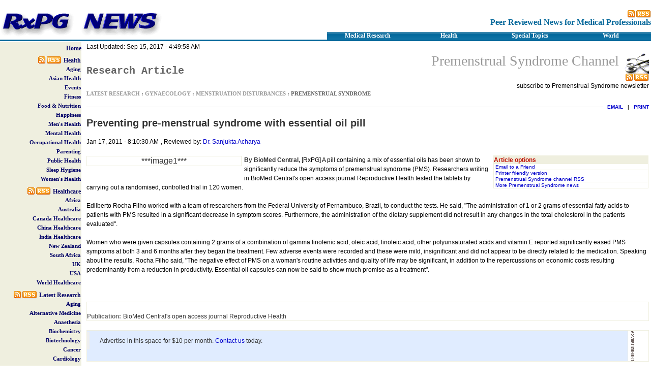

--- FILE ---
content_type: text/html
request_url: http://www.rxpgnews.com/premenstrualsyndrome/Preventing_pre-menstrual_syndrome_with_essential_oil_pill_466235.shtml
body_size: 7045
content:
<html>
<head>
<title>Preventing pre-menstrual syndrome with essential oil pill</title>
<meta http-equiv="Content-Type" content="text/html;charset=UTF-8">
<meta property="fb:app_id" content="97534754605">
<link rel="stylesheet" href="http://www.rxpgnews.com/artman2/v141_images/common/styles.css" rel="stylesheet" type="text/css" />
<link rel="alternate" type="application/rss+xml" title="Full text RSS feed for Premenstrual Syndrome channel" href="http://www.rxpgnews.com/rss/premenstrualsyndrome.xml" />
<link rel="alternate" type="application/rss+xml" title="Full Text RSS Feed for RxPG News" href="http://feeds.feedburner.com/RxpgNews">
<script type="eaedab6c36bcb8fec95c30df-text/javascript" src="http://partner.googleadservices.com/gampad/google_service.js">
</script>
<script type="eaedab6c36bcb8fec95c30df-text/javascript">
  GS_googleAddAdSenseService("ca-pub-3115702030811906");
  GS_googleEnableAllServices();
</script>
<script type="eaedab6c36bcb8fec95c30df-text/javascript">
  GA_googleAddSlot("ca-pub-3115702030811906", "RN_Article_Bottom");
  GA_googleAddSlot("ca-pub-3115702030811906", "RN_Article_Inline");
  GA_googleAddSlot("ca-pub-3115702030811906", "RN_Global_Footer");
  GA_googleAddSlot("ca-pub-3115702030811906", "RN_Global_Header");
  GA_googleAddSlot("ca-pub-3115702030811906", "RN_Left_Bottom");
  GA_googleAddSlot("ca-pub-3115702030811906", "RN_Left_Top");
  GA_googleAddSlot("ca-pub-3115702030811906", "RN_Right_Bottom");
  GA_googleAddSlot("ca-pub-3115702030811906", "RN_Right_Top");
</script>
<script type="eaedab6c36bcb8fec95c30df-text/javascript">
  GA_googleFetchAds();
</script>
<!-- Latest compiled and minified CSS -->
<link rel="stylesheet" href="https://maxcdn.bootstrapcdn.com/bootstrap/3.3.7/css/bootstrap.min.css" integrity="sha384-BVYiiSIFeK1dGmJRAkycuHAHRg32OmUcww7on3RYdg4Va+PmSTsz/K68vbdEjh4u" crossorigin="anonymous">

<!-- Optional theme -->
<link rel="stylesheet" href="https://maxcdn.bootstrapcdn.com/bootstrap/3.3.7/css/bootstrap-theme.min.css" integrity="sha384-rHyoN1iRsVXV4nD0JutlnGaslCJuC7uwjduW9SVrLvRYooPp2bWYgmgJQIXwl/Sp" crossorigin="anonymous">

<!-- Latest compiled and minified JavaScript -->
<script src="https://maxcdn.bootstrapcdn.com/bootstrap/3.3.7/js/bootstrap.min.js" integrity="sha384-Tc5IQib027qvyjSMfHjOMaLkfuWVxZxUPnCJA7l2mCWNIpG9mGCD8wGNIcPD7Txa" crossorigin="anonymous" type="eaedab6c36bcb8fec95c30df-text/javascript"></script>

</head>
<body class="bg_main">
<!-- google_ad_section_start(weight=ignore) -->
<div align="center">
<a name="top"></a>
<table border="0" cellspacing="0" cellpadding="1" width="100%">
  <tr>
    <td width="100%">&nbsp;</td>
  </tr>
</table>
<table border="0" cellspacing="0" cellpadding="0" width="100%" class="bg_header" style="border-collapse: collapse" bordercolor="#111111">
<tr>
<td><a href="http://www.rxpgnews.com/research/index.shtml" title="RxPG News"><img border="0" src="/image.png" width="319" height="48" vspace="6" alt="RxPG News"></a></td>
<td valign="bottom" align="right"><a href="http://feeds.feedburner.com/RxpgNews"><img src="/xml.gif" border="0" alt="Feed for RxPG News"></a>
<table border="0" cellpadding="3" cellspacing="3" style="border-collapse: collapse" bordercolor="#111111" width="100%" id="AutoNumber2" bgcolor="#FFFFFF">
<tr><td width="100%" colspan="5"><p align="right"><span class="header_logo">
Peer Reviewed News for Medical Professionals</span></td></tr>
<tr><td width="25%" align="center" bgcolor="#006699" background="/cellpic3.gif">
<font face="Arial Black"><span class="category_link_depth1">
<a href="http://www.rxpgnews.com/research/index.shtml" style="text-decoration: none">
<font color="#FFFFFF">Medical Research</font></a></span></font></td>
<td width="25%" align="center" bgcolor="#006699" background="/cellpic3.gif">
<font face="Arial Black"><span class="category_link_depth1">
<a href="http://www.rxpgnews.com/medicalnews/index.shtml" style="text-decoration: none">
<font color="#FFFFFF">Health</font></a></span></font></td>
<td width="25%" align="center" bgcolor="#006699" background="/cellpic3.gif">
<font face="Arial Black"><span class="category_link_depth1">
<a href="http://www.rxpgnews.com/specialtopics/index.shtml" style="text-decoration: none">
<font color="#FFFFFF">Special Topics</font></a></span></font></td>
<td width="25%" align="center" bgcolor="#006699" background="/cellpic3.gif">
<font face="Arial Black"><span class="category_link_depth1">
<a href="http://www.rxpgnews.com/international/index.shtml" style="text-decoration: none">
<font color="#FFFFFF">World</font></a></span></font></td>
</tr>
</table>
</td></tr>
<td align="center" colspan="2" bgcolor="#FFFFFF" style="border-top: 3px solid #006699; padding-left: 4; padding-right: 4; padding-top: 1; padding-bottom: 1">
</td></tr>
</table>
<!-- body: left nav -->
<table border="0" cellspacing="0" cellpadding="1" width="100%" height="100%">
<tr>
<td class="bg_nav_left" valign="top" width="1%">
<!-- INCLUDE CATEGORY LIST -->
<table border="0" cellspacing="0" cellpadding="1" width="160">
<tr class="bg_nav_left"><td colspan=2 style="padding-top: 5px; font-size: 1px" align="right"><span class="category_link_depth1">&nbsp;&nbsp;<a href="http://www.rxpgnews.com/">Home</a></span></td></tr>
<tr class="bg_nav_left"><td colspan=2 style="padding-top: 5px; font-size: 1px" align="right">&nbsp;</td></tr>
<tr><td width="1%" align="right">&nbsp;</td><td align="right" style="padding-right: 1px;">&nbsp;<a href="http://www.rxpgnews.com/rss/health.xml"  title="RSS Feed for Health channel"><img src="http://www.rxpgnews.com/xml.gif" border="0"></a>&nbsp;<span class="category_link_depth1" nowrap><a href="http://www.rxpgnews.com/health/index.shtml">Health</a></span></td></tr>







<tr><td width="1%" nowrap align="right">&nbsp;</td><td style="padding-right: 1px;" align="right"><span class="category_link_depth2" nowrap><a href="http://www.rxpgnews.com/ageing-health/index.shtml">Aging</a></span></td></tr>






<tr><td width="1%" nowrap align="right">&nbsp;</td><td style="padding-right: 1px;" align="right"><span class="category_link_depth2" nowrap><a href="http://www.rxpgnews.com/asian-health/index.shtml">Asian Health</a></span></td></tr>






<tr><td width="1%" nowrap align="right">&nbsp;</td><td style="padding-right: 1px;" align="right"><span class="category_link_depth2" nowrap><a href="http://www.rxpgnews.com/health-events/index.shtml">Events</a></span></td></tr>






<tr><td width="1%" nowrap align="right">&nbsp;</td><td style="padding-right: 1px;" align="right"><span class="category_link_depth2" nowrap><a href="http://www.rxpgnews.com/fitness/index.shtml">Fitness</a></span></td></tr>






<tr><td width="1%" nowrap align="right">&nbsp;</td><td style="padding-right: 1px;" align="right"><span class="category_link_depth2" nowrap><a href="http://www.rxpgnews.com/foodandnutrition/index.shtml">Food &amp; Nutrition</a></span></td></tr>






<tr><td width="1%" nowrap align="right">&nbsp;</td><td style="padding-right: 1px;" align="right"><span class="category_link_depth2" nowrap><a href="http://www.rxpgnews.com/happiness/index.shtml">Happiness</a></span></td></tr>






<tr><td width="1%" nowrap align="right">&nbsp;</td><td style="padding-right: 1px;" align="right"><span class="category_link_depth2" nowrap><a href="http://www.rxpgnews.com/mens-health/index.shtml">Men's Health</a></span></td></tr>






<tr><td width="1%" nowrap align="right">&nbsp;</td><td style="padding-right: 1px;" align="right"><span class="category_link_depth2" nowrap><a href="http://www.rxpgnews.com/mental-health/index.shtml">Mental Health</a></span></td></tr>






<tr><td width="1%" nowrap align="right">&nbsp;</td><td style="padding-right: 1px;" align="right"><span class="category_link_depth2" nowrap><a href="http://www.rxpgnews.com/occupationalhealth/index.shtml">Occupational Health</a></span></td></tr>






<tr><td width="1%" nowrap align="right">&nbsp;</td><td style="padding-right: 1px;" align="right"><span class="category_link_depth2" nowrap><a href="http://www.rxpgnews.com/parenting/index.shtml">Parenting</a></span></td></tr>






<tr><td width="1%" nowrap align="right">&nbsp;</td><td style="padding-right: 1px;" align="right"><span class="category_link_depth2" nowrap><a href="http://www.rxpgnews.com/publichealth/index.shtml">Public Health</a></span></td></tr>






<tr><td width="1%" nowrap align="right">&nbsp;</td><td style="padding-right: 1px;" align="right"><span class="category_link_depth2" nowrap><a href="http://www.rxpgnews.com/sleephygiene/index.shtml">Sleep Hygiene</a></span></td></tr>






<tr><td width="1%" nowrap align="right">&nbsp;</td><td style="padding-right: 1px;" align="right"><span class="category_link_depth2" nowrap><a href="http://www.rxpgnews.com/womenshealth/index.shtml">Women's Health</a></span></td></tr>





<tr class="bg_nav_left"><td colspan=2 style="padding-top: 5px; font-size: 1px" align="right">&nbsp;</td></tr>
<tr><td width="1%" align="right">&nbsp;</td><td align="right" style="padding-right: 1px;">&nbsp;<a href="http://www.rxpgnews.com/rss/healthcare.xml"  title="RSS Feed for Healthcare channel"><img src="http://www.rxpgnews.com/xml.gif" border="0"></a>&nbsp;<span class="category_link_depth1" nowrap><a href="http://www.rxpgnews.com/healthcare/index.shtml">Healthcare</a></span></td></tr>







<tr><td width="1%" nowrap align="right">&nbsp;</td><td style="padding-right: 1px;" align="right"><span class="category_link_depth2" nowrap><a href="http://www.rxpgnews.com/africa/index.shtml">Africa</a></span></td></tr>






<tr><td width="1%" nowrap align="right">&nbsp;</td><td style="padding-right: 1px;" align="right"><span class="category_link_depth2" nowrap><a href="http://www.rxpgnews.com/australia/index.shtml">Australia</a></span></td></tr>






<tr><td width="1%" nowrap align="right">&nbsp;</td><td style="padding-right: 1px;" align="right"><span class="category_link_depth2" nowrap><a href="http://www.rxpgnews.com/canada/index.shtml">Canada Healthcare</a></span></td></tr>






<tr><td width="1%" nowrap align="right">&nbsp;</td><td style="padding-right: 1px;" align="right"><span class="category_link_depth2" nowrap><a href="http://www.rxpgnews.com/china/index.shtml">China Healthcare</a></span></td></tr>






<tr><td width="1%" nowrap align="right">&nbsp;</td><td style="padding-right: 1px;" align="right"><span class="category_link_depth2" nowrap><a href="http://www.rxpgnews.com/indianhealthcare/index.shtml">India Healthcare</a></span></td></tr>






<tr><td width="1%" nowrap align="right">&nbsp;</td><td style="padding-right: 1px;" align="right"><span class="category_link_depth2" nowrap><a href="http://www.rxpgnews.com/newzealand/index.shtml">New Zealand</a></span></td></tr>






<tr><td width="1%" nowrap align="right">&nbsp;</td><td style="padding-right: 1px;" align="right"><span class="category_link_depth2" nowrap><a href="http://www.rxpgnews.com/southafrica/index.shtml">South Africa</a></span></td></tr>






<tr><td width="1%" nowrap align="right">&nbsp;</td><td style="padding-right: 1px;" align="right"><span class="category_link_depth2" nowrap><a href="http://www.rxpgnews.com/nhsnews/index.shtml">UK</a></span></td></tr>






<tr><td width="1%" nowrap align="right">&nbsp;</td><td style="padding-right: 1px;" align="right"><span class="category_link_depth2" nowrap><a href="http://www.rxpgnews.com/usahealthcare/index.shtml">USA</a></span></td></tr>






<tr><td width="1%" nowrap align="right">&nbsp;</td><td style="padding-right: 1px;" align="right"><span class="category_link_depth2" nowrap><a href="http://www.rxpgnews.com/worldhealthcare/index.shtml">World Healthcare</a></span></td></tr>





<tr class="bg_nav_left"><td colspan=2 style="padding-top: 5px; font-size: 1px" align="right">&nbsp;</td></tr>
<tr><td width="1%" align="right">&nbsp;</td><td align="right" style="padding-right: 1px;">&nbsp;<a href="http://www.rxpgnews.com/rss/research.xml"  title="RSS Feed for Latest Research channel"><img src="http://www.rxpgnews.com/xml.gif" border="0"></a>&nbsp;<span class="category_link_depth1" nowrap><a href="http://www.rxpgnews.com/research/index.shtml">Latest Research</a></span></td></tr>







<tr><td width="1%" nowrap align="right">&nbsp;</td><td style="padding-right: 1px;" align="right"><span class="category_link_depth2" nowrap><a href="http://www.rxpgnews.com/aging-research/index.shtml">Aging</a></span></td></tr>






<tr><td width="1%" nowrap align="right">&nbsp;</td><td style="padding-right: 1px;" align="right"><span class="category_link_depth2" nowrap><a href="http://www.rxpgnews.com/alternativemedicine/index.shtml">Alternative Medicine</a></span></td></tr>






<tr><td width="1%" nowrap align="right">&nbsp;</td><td style="padding-right: 1px;" align="right"><span class="category_link_depth2" nowrap><a href="http://www.rxpgnews.com/anesthesia-research/index.shtml">Anaethesia</a></span></td></tr>






<tr><td width="1%" nowrap align="right">&nbsp;</td><td style="padding-right: 1px;" align="right"><span class="category_link_depth2" nowrap><a href="http://www.rxpgnews.com/biochemistry/index.shtml">Biochemistry</a></span></td></tr>






<tr><td width="1%" nowrap align="right">&nbsp;</td><td style="padding-right: 1px;" align="right"><span class="category_link_depth2" nowrap><a href="http://www.rxpgnews.com/biotechnology/index.shtml">Biotechnology</a></span></td></tr>






<tr><td width="1%" nowrap align="right">&nbsp;</td><td style="padding-right: 1px;" align="right"><span class="category_link_depth2" nowrap><a href="http://www.rxpgnews.com/cancer-research/index.shtml">Cancer</a></span></td></tr>






<tr><td width="1%" nowrap align="right">&nbsp;</td><td style="padding-right: 1px;" align="right"><span class="category_link_depth2" nowrap><a href="http://www.rxpgnews.com/cardiology/index.shtml">Cardiology</a></span></td></tr>






<tr><td width="1%" nowrap align="right">&nbsp;</td><td style="padding-right: 1px;" align="right"><span class="category_link_depth2" nowrap><a href="http://www.rxpgnews.com/latestclinicaltrials/index.shtml">Clinical Trials</a></span></td></tr>






<tr><td width="1%" nowrap align="right">&nbsp;</td><td style="padding-right: 1px;" align="right"><span class="category_link_depth2" nowrap><a href="http://www.rxpgnews.com/cytology/index.shtml">Cytology</a></span></td></tr>






<tr><td width="1%" nowrap align="right">&nbsp;</td><td style="padding-right: 1px;" align="right"><span class="category_link_depth2" nowrap><a href="http://www.rxpgnews.com/dental/index.shtml">Dental</a></span></td></tr>






<tr><td width="1%" nowrap align="right">&nbsp;</td><td style="padding-right: 1px;" align="right"><span class="category_link_depth2" nowrap><a href="http://www.rxpgnews.com/dermatology/index.shtml">Dermatology</a></span></td></tr>






<tr><td width="1%" nowrap align="right">&nbsp;</td><td style="padding-right: 1px;" align="right"><span class="category_link_depth2" nowrap><a href="http://www.rxpgnews.com/embryology/index.shtml">Embryology</a></span></td></tr>






<tr><td width="1%" nowrap align="right">&nbsp;</td><td style="padding-right: 1px;" align="right"><span class="category_link_depth2" nowrap><a href="http://www.rxpgnews.com/endocrinology/index.shtml">Endocrinology</a></span></td></tr>






<tr><td width="1%" nowrap align="right">&nbsp;</td><td style="padding-right: 1px;" align="right"><span class="category_link_depth2" nowrap><a href="http://www.rxpgnews.com/ent/index.shtml">ENT</a></span></td></tr>






<tr><td width="1%" nowrap align="right">&nbsp;</td><td style="padding-right: 1px;" align="right"><span class="category_link_depth2" nowrap><a href="http://www.rxpgnews.com/enviornmental-medicine/index.shtml">Environment</a></span></td></tr>






<tr><td width="1%" nowrap align="right">&nbsp;</td><td style="padding-right: 1px;" align="right"><span class="category_link_depth2" nowrap><a href="http://www.rxpgnews.com/epidemiology/index.shtml">Epidemiology</a></span></td></tr>






<tr><td width="1%" nowrap align="right">&nbsp;</td><td style="padding-right: 1px;" align="right"><span class="category_link_depth2" nowrap><a href="http://www.rxpgnews.com/gastroenterology/index.shtml">Gastroenterology</a></span></td></tr>






<tr><td width="1%" nowrap align="right">&nbsp;</td><td style="padding-right: 1px;" align="right"><span class="category_link_depth2" nowrap><a href="http://www.rxpgnews.com/genetics/index.shtml">Genetics</a></span></td></tr>






<tr><td width="1%" nowrap align="right">&nbsp;</td><td style="padding-right: 1px;" align="right"><span class="category_link_depth2" nowrap><a href="http://www.rxpgnews.com/gynecology/index.shtml">Gynaecology</a></span></td></tr>







<tr><td width="1%" align="right">&nbsp;</td><td style="padding-right: 1px;" align="right">
<img border="0" src="/artman/images/fullstop.gif" width="7" height="7"><span class="category_link_depth3" nowrap> <a href="http://www.rxpgnews.com/infertility/index.shtml">Infertility</a></span></td></tr>






<tr><td width="1%" align="right">&nbsp;</td><td style="padding-right: 1px;" align="right">
<img border="0" src="/artman/images/fullstop.gif" width="7" height="7"><span class="category_link_depth3" nowrap> <a href="http://www.rxpgnews.com/menstruationdisturbances/index.shtml">Menstruation Disturbances</a></span></td></tr>







<tr><td width="1%" align="right">&nbsp;</td><td style="padding-right: 1px;" align="right">
<img border="0" src="/artman/images/dot.gif" width="6" height="6">&nbsp;<span class="category_link_depth3" nowrap><a href="http://www.rxpgnews.com/menopause/index.shtml">Menopause</a></span></td></tr>










<tr class="bg_nav_left_selected"><td width="1%" align="right">&nbsp;</td><td style="padding-right: 1px;" align="right">
<img border="0" src="/artman/images/dot.gif" width="6" height="6">&nbsp;<span class="category_link_depth3"><a href="http://www.rxpgnews.com/premenstrualsyndrome/index.shtml">Premenstrual Syndrome</a></span></td></tr>
<tr><td width="1%" nowrap align="right">&nbsp;</td><td style="padding-right: 1px;" align="right"><span class="category_link_depth2" nowrap><a href="http://www.rxpgnews.com/hematology/index.shtml">Haematology</a></span></td></tr>






<tr><td width="1%" nowrap align="right">&nbsp;</td><td style="padding-right: 1px;" align="right"><span class="category_link_depth2" nowrap><a href="http://www.rxpgnews.com/immunology/index.shtml">Immunology</a></span></td></tr>






<tr><td width="1%" nowrap align="right">&nbsp;</td><td style="padding-right: 1px;" align="right"><span class="category_link_depth2" nowrap><a href="http://www.rxpgnews.com/infectiousdiseases/index.shtml">Infectious Diseases</a></span></td></tr>






<tr><td width="1%" nowrap align="right">&nbsp;</td><td style="padding-right: 1px;" align="right"><span class="category_link_depth2" nowrap><a href="http://www.rxpgnews.com/medicine/index.shtml">Medicine</a></span></td></tr>






<tr><td width="1%" nowrap align="right">&nbsp;</td><td style="padding-right: 1px;" align="right"><span class="category_link_depth2" nowrap><a href="http://www.rxpgnews.com/metabolism/index.shtml">Metabolism</a></span></td></tr>






<tr><td width="1%" nowrap align="right">&nbsp;</td><td style="padding-right: 1px;" align="right"><span class="category_link_depth2" nowrap><a href="http://www.rxpgnews.com/microbiology/index.shtml">Microbiology</a></span></td></tr>






<tr><td width="1%" nowrap align="right">&nbsp;</td><td style="padding-right: 1px;" align="right"><span class="category_link_depth2" nowrap><a href="http://www.rxpgnews.com/musculoskeletal/index.shtml">Musculoskeletal</a></span></td></tr>






<tr><td width="1%" nowrap align="right">&nbsp;</td><td style="padding-right: 1px;" align="right"><span class="category_link_depth2" nowrap><a href="http://www.rxpgnews.com/nephrology/index.shtml">Nephrology</a></span></td></tr>






<tr><td width="1%" nowrap align="right">&nbsp;</td><td style="padding-right: 1px;" align="right"><span class="category_link_depth2" nowrap><a href="http://www.rxpgnews.com/neurosciences/index.shtml">Neurosciences</a></span></td></tr>






<tr><td width="1%" nowrap align="right">&nbsp;</td><td style="padding-right: 1px;" align="right"><span class="category_link_depth2" nowrap><a href="http://www.rxpgnews.com/obstetrics/index.shtml">Obstetrics</a></span></td></tr>






<tr><td width="1%" nowrap align="right">&nbsp;</td><td style="padding-right: 1px;" align="right"><span class="category_link_depth2" nowrap><a href="http://www.rxpgnews.com/Ophthalmology/index.shtml">Ophthalmology</a></span></td></tr>






<tr><td width="1%" nowrap align="right">&nbsp;</td><td style="padding-right: 1px;" align="right"><span class="category_link_depth2" nowrap><a href="http://www.rxpgnews.com/orthopedics/index.shtml">Orthopedics</a></span></td></tr>






<tr><td width="1%" nowrap align="right">&nbsp;</td><td style="padding-right: 1px;" align="right"><span class="category_link_depth2" nowrap><a href="http://www.rxpgnews.com/paediatrics/index.shtml">Paediatrics</a></span></td></tr>






<tr><td width="1%" nowrap align="right">&nbsp;</td><td style="padding-right: 1px;" align="right"><span class="category_link_depth2" nowrap><a href="http://www.rxpgnews.com/Pathology_99/index.shtml">Pathology</a></span></td></tr>






<tr><td width="1%" nowrap align="right">&nbsp;</td><td style="padding-right: 1px;" align="right"><span class="category_link_depth2" nowrap><a href="http://www.rxpgnews.com/pharmacology/index.shtml">Pharmacology</a></span></td></tr>






<tr><td width="1%" nowrap align="right">&nbsp;</td><td style="padding-right: 1px;" align="right"><span class="category_link_depth2" nowrap><a href="http://www.rxpgnews.com/physiology/index.shtml">Physiology</a></span></td></tr>






<tr><td width="1%" nowrap align="right">&nbsp;</td><td style="padding-right: 1px;" align="right"><span class="category_link_depth2" nowrap><a href="http://www.rxpgnews.com/physiotherapy/index.shtml">Physiotherapy</a></span></td></tr>






<tr><td width="1%" nowrap align="right">&nbsp;</td><td style="padding-right: 1px;" align="right"><span class="category_link_depth2" nowrap><a href="http://www.rxpgnews.com/psychiatry/index.shtml">Psychiatry</a></span></td></tr>






<tr><td width="1%" nowrap align="right">&nbsp;</td><td style="padding-right: 1px;" align="right"><span class="category_link_depth2" nowrap><a href="http://www.rxpgnews.com/radiology/index.shtml">Radiology</a></span></td></tr>






<tr><td width="1%" nowrap align="right">&nbsp;</td><td style="padding-right: 1px;" align="right"><span class="category_link_depth2" nowrap><a href="http://www.rxpgnews.com/rheumatology/index.shtml">Rheumatology</a></span></td></tr>






<tr><td width="1%" nowrap align="right">&nbsp;</td><td style="padding-right: 1px;" align="right"><span class="category_link_depth2" nowrap><a href="http://www.rxpgnews.com/sportsmedicine/index.shtml">Sports Medicine</a></span></td></tr>






<tr><td width="1%" nowrap align="right">&nbsp;</td><td style="padding-right: 1px;" align="right"><span class="category_link_depth2" nowrap><a href="http://www.rxpgnews.com/surgery/index.shtml">Surgery</a></span></td></tr>






<tr><td width="1%" nowrap align="right">&nbsp;</td><td style="padding-right: 1px;" align="right"><span class="category_link_depth2" nowrap><a href="http://www.rxpgnews.com/toxicology/index.shtml">Toxicology</a></span></td></tr>






<tr><td width="1%" nowrap align="right">&nbsp;</td><td style="padding-right: 1px;" align="right"><span class="category_link_depth2" nowrap><a href="http://www.rxpgnews.com/urology/index.shtml">Urology</a></span></td></tr>





<tr class="bg_nav_left"><td colspan=2 style="padding-top: 5px; font-size: 1px" align="right">&nbsp;</td></tr>
<tr><td width="1%" align="right">&nbsp;</td><td align="right" style="padding-right: 1px;">&nbsp;<a href="http://www.rxpgnews.com/rss/medicalnews.xml"  title="RSS Feed for Medical News channel"><img src="http://www.rxpgnews.com/xml.gif" border="0"></a>&nbsp;<span class="category_link_depth1" nowrap><a href="http://www.rxpgnews.com/medicalnews/index.shtml">Medical News</a></span></td></tr>







<tr><td width="1%" nowrap align="right">&nbsp;</td><td style="padding-right: 1px;" align="right"><span class="category_link_depth2" nowrap><a href="http://www.rxpgnews.com/medicalwardsandprizes/index.shtml">Awards &amp; Prizes</a></span></td></tr>






<tr><td width="1%" nowrap align="right">&nbsp;</td><td style="padding-right: 1px;" align="right"><span class="category_link_depth2" nowrap><a href="http://www.rxpgnews.com/epidemics/index.shtml">Epidemics</a></span></td></tr>






<tr><td width="1%" nowrap align="right">&nbsp;</td><td style="padding-right: 1px;" align="right"><span class="category_link_depth2" nowrap><a href="http://www.rxpgnews.com/newresearchlaunch.html/index.shtml">Launch</a></span></td></tr>






<tr><td width="1%" nowrap align="right">&nbsp;</td><td style="padding-right: 1px;" align="right"><span class="category_link_depth2" nowrap><a href="http://www.rxpgnews.com/opinion/index.shtml">Opinion</a></span></td></tr>






<tr><td width="1%" nowrap align="right">&nbsp;</td><td style="padding-right: 1px;" align="right"><span class="category_link_depth2" nowrap><a href="http://www.rxpgnews.com/professionals/index.shtml">Professionals</a></span></td></tr>





<tr class="bg_nav_left"><td colspan=2 style="padding-top: 5px; font-size: 1px" align="right">&nbsp;</td></tr>
<tr><td width="1%" align="right">&nbsp;</td><td align="right" style="padding-right: 1px;">&nbsp;<a href="http://www.rxpgnews.com/rss/specialtopics.xml"  title="RSS Feed for Special Topics channel"><img src="http://www.rxpgnews.com/xml.gif" border="0"></a>&nbsp;<span class="category_link_depth1" nowrap><a href="http://www.rxpgnews.com/specialtopics/index.shtml">Special Topics</a></span></td></tr>







<tr><td width="1%" nowrap align="right">&nbsp;</td><td style="padding-right: 1px;" align="right"><span class="category_link_depth2" nowrap><a href="http://www.rxpgnews.com/ethics/index.shtml">Ethics</a></span></td></tr>






<tr><td width="1%" nowrap align="right">&nbsp;</td><td style="padding-right: 1px;" align="right"><span class="category_link_depth2" nowrap><a href="http://www.rxpgnews.com/euthanasia/index.shtml">Euthanasia</a></span></td></tr>






<tr><td width="1%" nowrap align="right">&nbsp;</td><td style="padding-right: 1px;" align="right"><span class="category_link_depth2" nowrap><a href="http://www.rxpgnews.com/evolution/index.shtml">Evolution</a></span></td></tr>






<tr><td width="1%" nowrap align="right">&nbsp;</td><td style="padding-right: 1px;" align="right"><span class="category_link_depth2" nowrap><a href="http://www.rxpgnews.com/feature/index.shtml">Feature</a></span></td></tr>






<tr><td width="1%" nowrap align="right">&nbsp;</td><td style="padding-right: 1px;" align="right"><span class="category_link_depth2" nowrap><a href="http://www.rxpgnews.com/interestingandoddmedicalnews/index.shtml">Odd Medical News</a></span></td></tr>






<tr><td width="1%" nowrap align="right">&nbsp;</td><td style="padding-right: 1px;" align="right"><span class="category_link_depth2" nowrap><a href="http://www.rxpgnews.com/climate/index.shtml">Climate</a></span></td></tr>








</table>



<img src="http://www.rxpgnews.com/artman2/v141_images/set1_maple/spacer.gif" height=3 width=150><br>
</td>
<td><img src="http://www.rxpgnews.com/artman2/v141_images/set1_maple/spacer.gif" height=1 width=10></td>
<td width=100% valign=top>
<table border=0 cellspacing=0 cellpadding=0 width=100%><tr><td>
<table border=0 cellspacing=0 cellpadding=0 width=100%>
<tr>
<td colspan="2">
<span class="general_text">
<span class="article_text">Last Updated: Sep 15, 2017 - 4:49:58 AM</span></span></td>
</tr>
<tr>
<td>
<!-- google_ad_section_end -->
<!-- google_ad_section_start -->
<span class="article_type">Research Article</span><br>

</td>
<td align="right">
<span class="article_channel">Premenstrual Syndrome Channel <img border="0" src="/newspaper.gif" width="52" height="44"></span>
<br>

<a href="http://www.rxpgnews.com/rss/premenstrualsyndrome.xml" title="RSS Feed for Premenstrual Syndrome channel"><img src="http://www.rxpgnews.com/xml.gif" border="0"></a>
<br>
<a href="#email"><span class="article_text">subscribe to Premenstrual Syndrome newsletter</a></span>
</td>
</tr>
<span class="general_text">
<tr>
<td colspan="2"><span class="header_breadcrumb">    <a href="http://www.rxpgnews.com/research/index.shtml">Latest Research</a>
 
:
 
    
      <a href="http://www.rxpgnews.com/gynecology/index.shtml">Gynaecology</a>
 
:
 
    
      <a href="http://www.rxpgnews.com/menstruationdisturbances/index.shtml">Menstruation Disturbances</a>
 
:
 
    
      
    Premenstrual Syndrome</b>
 
  
  
</span></td>
</tr>
</table>
<table cellSpacing="0" cellPadding="1" width="100%" border="0">
<tr>
<td width="100%"><hr size=1></td>
<td align="right"><span class="article_tools">&nbsp;&nbsp;&nbsp;</span><span class="general_text"><span class="article_tools"><a href="http://www.rxpgnews.com/email/index.php">EMAIL</a>&nbsp;&nbsp;&nbsp;|&nbsp;&nbsp;&nbsp;<a href="http://www.rxpgnews.com/premenstrualsyndrome/Preventing_pre-menstrual_syndrome_with_essential_oil_pill_printer.shtml">PRINT</a><br>
</span></td>
</tr>
</table>
<table border=0 cellspacing=0 cellpadding=3 width=100%>
<tr>
<td>
<span class="article_title">Preventing pre-menstrual syndrome with essential oil pill</span><br>
<script type="eaedab6c36bcb8fec95c30df-text/javascript"><!--
google_ad_client = "pub-3115702030811906";
/* rn.468x15.al.4.headline */
google_ad_slot = "1564057406";
google_ad_width = 468;
google_ad_height = 15;
//-->
</script>
<script type="eaedab6c36bcb8fec95c30df-text/javascript" src="http://pagead2.googlesyndication.com/pagead/show_ads.js">
</script>
<br>
<span class="article_text">Jan 17, 2011 - 8:10:30 AM</span>
<span class="article_text">, Reviewed by: <a href="#reviewer">Dr. Sanjukta Acharya</a></span>
</td>
<td align=right valign=top>
</td>
</tr>
</table>



<br>
<!-- google_ad_section_end -->

<div style='margin-top: 1px; margin-left: 0px; margin-right: 5px;  margin-bottom: 1px; float:left' padding="0">

   <table border="1" style="border-collapse: collapse" bordercolor="#EFEFDF" cellpadding="3" cellspacing="3" width="305">
   <tr><td width="100%" bgcolor="#FFFFFF" align="center">
   ***image1***
   </td></tr>
   </table>

<table cellpadding="0" cellspacing="1" width="305" bgcolor="#FFFFFF">


<tr><td width="305">
   <table border="1" style="border-collapse: collapse" bordercolor="#FFFFFF" cellpadding="3" cellspacing="3" width="305">
   <tr><td bgcolor="#FFFFFF">
<script type="eaedab6c36bcb8fec95c30df-text/javascript">
  GA_googleFillSlot("RN_Article_Inline");
</script>
   &nbsp;</td></tr>
   </table>
</td></tr>



</table>
</div>


<div style='margin-top: 0px; margin-left: 5px; margin-right: 1px;  margin-bottom: 1px; float:right' padding="0">
<table border="1" style="border-collapse: collapse" bordercolor="#EFEFDF" cellpadding="3" cellspacing="3" width="305">
<tr><td width="100%" bgcolor="#EFEFDF" align="left">

</td></tr><tr><td bgcolor="#EFEFDF">
<span class="article_ref_title"><b>Article options</b></span>
</td></tr><tr><td bgcolor="#FFFFFF">
<span class="article_ref_text10">&nbsp;<a href="http://www.rxpgnews.com/email/index.php" style="text-decoration: none">Email to a Friend</a></span>
</td></tr><tr><td bgcolor="#FFFFFF">
<span class="article_ref_text10">&nbsp;<a href="http://www.rxpgnews.com/premenstrualsyndrome/Preventing_pre-menstrual_syndrome_with_essential_oil_pill_printer.shtml" style="text-decoration: none">Printer friendly version</a></span>
</td></tr><tr><td bgcolor="#FFFFFF">
<span class="article_ref_text10">&nbsp;<a href="http://www.rxpgnews.com/rss/premenstrualsyndrome.xml" title="RSS Feed for Premenstrual Syndrome channel" style="text-decoration: none">Premenstrual Syndrome channel RSS</a></span>
</td></tr><tr><td bgcolor="#FFFFFF">
<span class="article_ref_text10">&nbsp;<a href="#more" title="Related Premenstrual Syndrome News" style="text-decoration: none">More Premenstrual Syndrome news</a></span>
</td></tr>
</table>
</div>


<span class="article_author">By BioMed Central, </span>
<!-- google_ad_section_start -->
<span class="article_text">[RxPG] A pill containing a mix of essential oils has been shown to significantly reduce the symptoms of premenstrual syndrome (PMS). Researchers writing in BioMed Central's open access journal Reproductive Health tested the tablets by carrying out a randomised, controlled trial in 120 women.<br/>
<br/>
Edilberto Rocha Filho worked with a team of researchers from the Federal University of Pernambuco, Brazil, to conduct the tests. He said, "The administration of 1 or 2 grams of essential fatty acids to patients with PMS resulted in a significant decrease in symptom scores. Furthermore, the administration of the dietary supplement did not result in any changes in the total cholesterol in the patients evaluated".<br/>
<br/>
Women who were given capsules containing 2 grams of a combination of gamma linolenic acid, oleic acid, linoleic acid, other polyunsaturated acids and vitamin E reported significantly eased PMS symptoms at both 3 and 6 months after they began the treatment. Few adverse events were recorded and these were mild, insignificant and did not appear to be directly related to the medication. Speaking about the results, Rocha Filho said, "The negative effect of PMS on a woman's routine activities and quality of life may be significant, in addition to the repercussions on economic costs resulting predominantly from a reduction in productivity. Essential oil capsules can now be said to show much promise as a treatment".<br/>
<br/>
</span><br>
<!-- google_ad_section_end -->
<br clear="all" />
<table border="1" width="100%" cellpadding="3" cellspacing="1" style="border-collapse: collapse" bordercolor="#EFEFDF" bgcolor="#EFEFDF">
<tr><td width="100%">


   <br><span class="article_grey"><b>Publication:</b></span>
   <span class="article_ref_text">
   BioMed Central's open access journal Reproductive Health
   </span>


</td></tr>
</table>

<br>
<table border="1" width="100%" cellpadding="3" cellspacing="3" style="border-collapse: collapse"  bordercolor="#EFEFDF">
<tr>
<td width="100%" bgcolor="#E0ECFF"><blockquote><span class="article_ref_text"><p>Advertise in this space for $10 per month.
<a href="http://www.rxpgnews.com/feedback.html">Contact us</a> today.</p></span></blockquote></td>
<td><img src="http://www.rxpgnews.com/images/advertisement.gif" border="0"></td>
</tr></table>
<br>
<div id="fb-root"></div><script src="http://connect.facebook.net/en_US/all.js#xfbml=1" type="eaedab6c36bcb8fec95c30df-text/javascript"></script><fb:comments href="http://www.rxpgnews.com/premenstrualsyndrome/Preventing_pre-menstrual_syndrome_with_essential_oil_pill_466235.shtml" num_posts="20" width="500"></fb:comments>
<table border="0" width="100%" cellpadding="1" cellspacing="1" style="border-collapse: collapse" bgcolor="#EFEFDF">
<tr><td width="100%">
<!-- INCLUDE TOP HEADLINES (from this category) -->
    <a name="more"></a><table border="1" style="border-collapse: collapse" bordercolor="#EFEFDF" cellpadding="3" cellspacing="1" width="100%">
<tr><td width="100%" bgcolor="#EFEFDF">
<span class="article_ref_title"><b>Related Premenstrual Syndrome News<b></span><br>
</td></tr>
   <tr><td bgcolor="#FFFFFF">
   <span class="article_ref_text"><a href="http://www.rxpgnews.com/premenstrualsyndrome/Preventing_pre-menstrual_syndrome_with_essential_oil_pill_466235.shtml" style="text-decoration: none">Preventing pre-menstrual syndrome with essential oil pill</a></span></td></tr>
      <tr><td bgcolor="#FFFFFF">
   <span class="article_ref_text"><a href="http://www.rxpgnews.com/premenstrualsyndrome/Diet_rich_in_calcium_vitamin_D_may_lower_risk_prem_1698_1698.shtml" style="text-decoration: none">Diet rich in calcium, vitamin D may lower risk premenstrual syndrome (PMS)</a></span></td></tr>
   
   
   
   
</table>

</td></tr>
</table>
<br>
   <table border="1" style="border-collapse: collapse" bordercolor="#EFEFDF" cellpadding="3" cellspacing="3" width="100%">
   <tr><td width="100%" bgcolor="#EFEFDF">
   <a name="email"></a><span class="article_ref_title">Subscribe to Premenstrual Syndrome Newsletter</span>
   </td></tr>
   <tr><td width="100%" height="45" valign="top" bgcolor="#EFEFDF">
   <form style="border:1px solid #ccc;padding:3px;text-align:center;" action="http://www.feedburner.com/fb/a/emailverify" method="post" target="popupwindow" onsubmit="if (!window.__cfRLUnblockHandlers) return false; window.open('http://www.feedburner.com/fb/a/emailverifySubmit?feedId=582709', 'popupwindow', 'scrollbars=yes,width=550,height=520');return true" data-cf-modified-eaedab6c36bcb8fec95c30df-=""><p>Enter your email address:</p><p><input type="text" style="width:140px" name="email"/></p><input type="hidden" value="http://feeds.feedburner.com/~e?ffid=582709" name="url"/><input type="hidden" value="RxPG News" name="title"/><input type="hidden" name="loc" value="en_US"/><input type="submit" value="Subscribe" /></form>
   </td></tr>
   </table>
<br>
   <table border="0" cellpadding="3" cellspacing="3" style="border-collapse: collapse" bordercolor="#111111" width="100%" bgcolor="#FFFFFF">
   <tr>
   <td width="100%" bgcolor="#EFEFDF">
   <a name="reviewer"></a><span class="article_ref_text">&nbsp;<b>About Dr. Sanjukta Acharya</b></span>
   </td>
   </tr>
   <tr>
   <td width="100%" bgcolor="#FFFFFF">
   <blockquote><span class="article_ref_text">This news story has been reviewed by Dr. Sanjukta Acharya before its publication on RxPG News website. Dr. Sanjukta Acharya, MBBS MRCP is the chief editor for RxPG News website. She oversees all the medical news submissions and manages the medicine section of the website. She has a special interest in nephrology. She can be reached for corrections and feedback at <a href="/cdn-cgi/l/email-protection" class="__cf_email__" data-cfemail="aad9cbc4c0dfc1decb84cbc9c2cbd8d3cbead8d2dacdc4cfddd984c9c5c7">[email&#160;protected]</a></span></blockquote>
   <blockquote><span class="article_ref_text"><i>RxPG News is committed to promotion and implementation of Evidence Based Medical Journalism in all channels of mass media including internet.</i></span></blockquote>
   </td>
   </tr>
   </table>

<!-- google_ad_section_start(weight=ignore) -->
<table cellpadding="3" cellspacing="3" width="100%">
<tr>
<td width="100%" bgcolor="#EFEFDF" align="center">
<script data-cfasync="false" src="/cdn-cgi/scripts/5c5dd728/cloudflare-static/email-decode.min.js"></script><script type="eaedab6c36bcb8fec95c30df-text/javascript">
  GA_googleFillSlot("RN_Article_Bottom");
</script>
</td>
</tr>
</table>

<table border="0" cellpadding="3" cellspacing="3" style="border-collapse: collapse" bordercolor="#111111" width="100%" bgcolor="#FFFFFF">
<tr>
<td width="100%" bgcolor="#EFEFDF">
<span class="article_ref_text">&nbsp;<b>Feedback</b></span>
</td>
</tr>
<tr>
<td width="100%" bgcolor="#FFFFFF">
<blockquote><span class="article_ref_text">For any corrections of factual information, to contact the editors or to send
 any medical news or health news press releases, use
<a href="http://www.rxpgnews.com/feedback.html"><font color="#808080">feedback form</font></a>
</font></span></blockquote>
</td>
</tr>
</table>


<br clear="all">
<p class="article_text" align="center"><a href="#top">Top of Page</a>
<br>
</td>
</tr>
</table>
</td>
<td>&nbsp;</td>
<td class="bg_nav_right" valign=top width=1%>
<br>
</td>
</tr>
</table>
</span>
<table border="0" cellpadding="3" cellspacing="3" bgcolor="#EFEFDF" style="border-collapse: collapse" bordercolor="#111111" width="100%">
<tr><td align="center">
<script type="eaedab6c36bcb8fec95c30df-text/javascript">
  GA_googleFillSlot("RN_Global_Footer");
</script>
</td></tr>
</table>
<!-- footer -->
<table width="100%" cellspacing="5" cellpadding="5" style="border-collapse: collapse" bordercolor="#111111">
<tr>
<td style="border-top: 3px solid rgb(0, 102, 153); padding: 1px 4px;" align="center" bgcolor="#FFFFFF" colspan="5" width="672">
</td>
</tr>
<tr>
<td width="20%" align="left" valign="top"><font face="Verdana" size="2">
<img border="0" src="http://www.rxpgnews.com/artman2/images/logo.gif" width="179" height="59"></font></td>
<td width="20%" align="left" valign="top"><font face="Verdana" size="2">
<a href="http://www.rxpgnews.com/feedback.html" style="text-decoration: none">
Contact us</a></font><p><font face="Verdana" size="2">
<a href="http://www.rxpgonline.com" style="text-decoration: none">RxPG Online</a></font></p>
<p><font face="Verdana" size="2">
<a href="http://www.nerve.in" style="text-decoration: none">Nerve</a></font></p>
<p><font face="Verdana" size="2">
<a href="http://www.onlineaclscertification.com" style="text-decoration: none">Online ACLS Certification</a></font></p><p> </td>
<td width="20%" align="left" valign="top"> </td>
<td width="20%" align="left" valign="top"> </td>
<td width="20%" align="left" valign="top"><font face="Verdana" size="2">
<a href="http://feeds.feedburner.com/RxpgNews" style="text-decoration: none">
Full Text RSS</a></font><p></td>
</tr>
<tr>
<td width="100%" align="left" valign="top" colspan="5">
<font face="Verdana" size="1">© All rights reserved by RxPG Medical Solutions 
Private Limited (India)</font>
</td>
</tr>
</table>
<!-- google_ad_section_end -->
<script src="/cdn-cgi/scripts/7d0fa10a/cloudflare-static/rocket-loader.min.js" data-cf-settings="eaedab6c36bcb8fec95c30df-|49" defer></script><script defer src="https://static.cloudflareinsights.com/beacon.min.js/vcd15cbe7772f49c399c6a5babf22c1241717689176015" integrity="sha512-ZpsOmlRQV6y907TI0dKBHq9Md29nnaEIPlkf84rnaERnq6zvWvPUqr2ft8M1aS28oN72PdrCzSjY4U6VaAw1EQ==" data-cf-beacon='{"version":"2024.11.0","token":"267c6068cc174f80a634ba4f39c4b2d2","r":1,"server_timing":{"name":{"cfCacheStatus":true,"cfEdge":true,"cfExtPri":true,"cfL4":true,"cfOrigin":true,"cfSpeedBrain":true},"location_startswith":null}}' crossorigin="anonymous"></script>
</body>
</html>
<script src="http://www.google-analytics.com/urchin.js" type="eaedab6c36bcb8fec95c30df-text/javascript">
</script>
<script type="eaedab6c36bcb8fec95c30df-text/javascript">
_uacct = "UA-94685-2";
urchinTracker();
</script>

--- FILE ---
content_type: text/html; charset=utf-8
request_url: https://www.google.com/recaptcha/api2/aframe
body_size: 267
content:
<!DOCTYPE HTML><html><head><meta http-equiv="content-type" content="text/html; charset=UTF-8"></head><body><script nonce="gvfbpUsjOwJk1h6BbtBzEg">/** Anti-fraud and anti-abuse applications only. See google.com/recaptcha */ try{var clients={'sodar':'https://pagead2.googlesyndication.com/pagead/sodar?'};window.addEventListener("message",function(a){try{if(a.source===window.parent){var b=JSON.parse(a.data);var c=clients[b['id']];if(c){var d=document.createElement('img');d.src=c+b['params']+'&rc='+(localStorage.getItem("rc::a")?sessionStorage.getItem("rc::b"):"");window.document.body.appendChild(d);sessionStorage.setItem("rc::e",parseInt(sessionStorage.getItem("rc::e")||0)+1);localStorage.setItem("rc::h",'1769369982713');}}}catch(b){}});window.parent.postMessage("_grecaptcha_ready", "*");}catch(b){}</script></body></html>

--- FILE ---
content_type: text/css
request_url: http://www.rxpgnews.com/artman2/v141_images/common/styles.css
body_size: 1247
content:
/* Style Cobalt */

/* Body */

    body { color: #000000; margin-left: 0; margin-right: 0; margin-top: 0; margin-bottom: 0;}
    
    a:visited       { color: #0000CC; }
    a:link          { color: #0000CC; }
    a:active        { color: #0000CC; }


/* Backgrounds Colors */
    
    .bg_main              { background-color: #FFFFFF; }
    .bg_header            { background-color: #FFFFFF; } 
    .bg_search_box        { background-color: #DDDDDD; }

    .bg_nav_left_header   { background-color: #9999FF; }
    .bg_nav_left          { background-color: #EFEFDF; }
    .bg_nav_left_selected { background-color: #D1D6D7; }
    .bg_nav_right_header  { background-color: #EFEFDF; }
    .bg_nav_right_catbox  { background-color: #EFEFEF; }
    .bg_nav_right_box     { border-left: 1px solid #FFFFFF; border-right: 1px solid #FFFFFF; border-top-width: 0; border-bottom: 1px solid #FFFFFF; padding-right: 4; }
    .bg_nav_right_h_box   { border-left: 1px solid #FFFFFF; border-right: 1px solid #FFFFFF; border-top: 1px solid #FFFFFF; border-bottom: 1px solid #FFFFFF; }
    .bg_nav_right         { background-color: #FFFFFF; }
    


/* Common Styles */

    .header_category_name           { color: #000000; font-family: impact, Arial, Helvetica, sans-serif; font-size: 26px; font-weight: bold; text-transform: uppercase; }
    .header_breadcrumb              { color: #666666; font-family: Verdana; font-size: 11px; font-weight: bold; text-transform: uppercase; }
    .header_breadcrumb a            { color: #999999 !important; text-decoration: none; }
    .header_breadcrumb a:hover      { color: #999999 !important; text-decoration: underline; }

    .logo_text                      { font-family: Arial, Helvetica, sans-serif; font-size: 30px;  font-weight: bold; letter-spacing: -0.05em  }
    .logo_sub                       { font-family: Arial, Helvetica, sans-serif; font-size: 14px;  font-weight: bold; letter-spacing: -0.05em  }
    .header_logo                    { color: #006699; font-family: Tahoma; font-size: 16px; font-weight: bold; }

    .image_caption                    { font-family: Arial, Helvetica, sans-serif; font-size: 10px; }
    .more_headlines                 { color: #CCCCCC; font-family: Arial, Helvetica, sans-serif; font-size: 12px; font-weight: bold; }
    .global_updated                 { font-family: Arial, Helvetica, sans-serif; font-size: 12px; font-weight: bold; }

    .general_text                   { font-family: Arial, Helvetica, sans-serif; font-size: 12px; }


/* Left Navigation (Category List) */

    .nav_left_header_text           { color: #FFFFFF; font-family: Arial, Helvetica, sans-serif; font-size: 15px; font-weight: bold; }
    .nav_left_header_text a         { color: #FFFFFF !important; }

    .category_link_depth1 a         { color: #000066 !important; font-family: Verdana; font-size: 12px; font-weight: bold; }
    .category_link_depth2 a         { color: #000066 !important; font-family: Verdana; font-size: 11px; font-weight: bold; }
    .category_link_depth3 a         { color: #000066 !important; font-family: Verdana; font-size: 10px; font-weight: bold; }

    .advancedsearch_link   { font-family: Arial, Helvetica, sans-serif; font-size: 11px; font-weight: regular;  }



/* Right Navigation (Headlines) */


    .nav_right_header               { color: #003366; font-family: Verdana; font-size: 15px; font-weight: bold; }
    .nav_right_category_header      { color: #003366; font-family: impact, Arial, Helvetica, sans-serif; font-size: 15px; font-weight: regular; text-transform: uppercase; }
    .nav_right_headlines            { color: #003366; font-family: Verdana; font-size: 11px; font-weight: regular; text-decoration: none; }
    .nav_right_headlines a          { color: #003366; font-family: Verdana; font-size: 11px; font-weight: regular; text-decoration: none; }
    .nav_right_headlines a:hover    { color: #003366; font-family: Verdana; font-size: 11px; font-weight: regular; text-decoration: underline; }

    .nav_right_category_name        { font-family: Arial, Helvetica, sans-serif; font-size: 11px; font-weight: bold; }


/* Article Summaries */

    .summary_title                  { font-family: Arial, Helvetica, sans-serif; font-size: 16px; font-weight: bold; }
    .summary                        { font-family: Verdana; font-size: 12px; }
    .summary_date                   { font-family: Verdana; font-size: 10px; }
    
    .summary_breadcrumb            { color: #666666; font-family: Arial, Helvetica, sans-serif; font-size: 12px; font-weight: bold; }
    .summary_breadcrumb a          { color: #999999 !important; text-decoration: none; }
    .summary_breadcrumb a:hover    { color: #999999 !important; text-decoration: underline; }


/* Article Pages */

    .article_title                  { font-family: Arial; font-size: 20px; font-weight: bold; }
    .article_text                   { COLOR: #000000; FONT-SIZE: 12px; FONT-FAMILY: Verdana, sans-serif; letter-spacing: 0px; line-height: 1.5em; text-align:justify;}
    .article_channel                   { color: #999999; font-family: Impact; font-size: 28px; }
    .article_quote                   { font-family: Verdana, sans-serif; font-size: 14px; font-weight: bold;}
    .article_author                   { font-family: Verdana, sans-serif; font-size: 12px; font-weight: bold;}
    .article_date                   { font-family: Verdana, sans-serif; font-size: 8px;}
    .article_tools                   { font-family: Verdana, sans-serif; font-size: 10px; font-weight: bold;}
    .article_ref_title                   { color: #BE0F00; font-family: Verdana, sans-serif; font-size: 12px; font-weight: bold;}
    .article_ref_text                   { font-family: Verdana, sans-serif; font-size: 12px;}
    .article_ref_text10                   { font-family: Verdana, sans-serif; font-size: 10px;}
    .article_additional                   { font-family: Verdana, sans-serif; font-size: 10px;}
    .article_type                   { color: #666666; font-family: Courier; font-size: 20px; font-weight: bold; }
    .article_journal                   { color: #FF9900; font-family: Courier; font-size: 14px; }
    .article_key_points_head         { color: #999999; font-family: Verdana, sans-serif; font-size: 12px; font-weight: bold; }
    .article_key_points         { color: #505050; font-family: Verdana, sans-serif; font-size: 12px; }
    .article_grey                   { COLOR: #666666; font-family: Verdana, sans-serif; font-size: 12px;}
    .category_url                   { color: #BE0F00; font-family: Verdana, sans-serif; font-size: 13px; font-weight: bold; background-color: #FFFF00; }

    .bg_printer_page                { background-color: #FFFFFF; }
